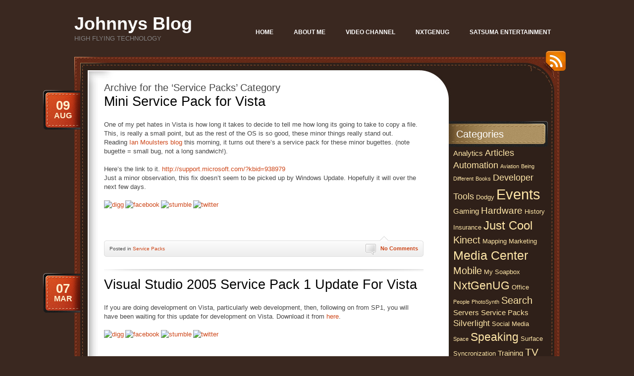

--- FILE ---
content_type: text/html; charset=UTF-8
request_url: http://johnnysblog.net/blog/category/windows/service-packs/
body_size: 9100
content:
<!DOCTYPE html PUBLIC "-//W3C//DTD XHTML 1.0 Transitional//EN" "http://www.w3.org/TR/xhtml1/DTD/xhtml1-transitional.dtd">
<html xmlns="http://www.w3.org/1999/xhtml" lang="en-US">
<head profile="http://gmpg.org/xfn/11">
	<meta http-equiv="Content-Type" content="text/html; charset=UTF-8" />
	<title>Service Packs &laquo;  Johnnys Blog</title>
	<link rel="stylesheet" href="http://johnnysblog.net/wp-content/themes/chocotheme/style.css" type="text/css" media="screen" />
	<!--[if IE 6]>
		<style type="text/css" media="screen">
			#footer p.rss { background-image: none; filter: progid:DXImageTransform.Microsoft.AlphaImageLoader(src='http://johnnysblog.net/wp-content/themes/chocotheme/images/ico-rss-2.png', sizingMethod='image'); }
			#main-bot { height: 150px; }
			.comment { height: 90px; }
		</style>
	<![endif]-->
		<link rel="pingback" href="http://johnnysblog.net/xmlrpc.php" />
	                        <style type="text/css" media="screen" >
                                .socialwrap li.icon_text a img, .socialwrap li.iconOnly a img, .followwrap li.icon_text a img, .followwrap li.iconOnly a img{border-width:0 !important;background-color:none;}#follow.right {width:32px;position:fixed; right:0; top:100px;background-color:#878787;padding:10px 0;font-family:impact,charcoal,arial, helvetica,sans-serif;-moz-border-radius-topleft: 5px;-webkit-border-top-left-radius:5px;-moz-border-radius-bottomleft:5px;-webkit-border-bottom-left-radius:5px;border:2px solid #fff;border-right-width:0}#follow.right ul {padding:0; margin:0; list-style-type:none !important;font-size:24px;color:black;}
#follow.right ul li {padding-bottom:10px;list-style-type:none !important;padding-left:4px;padding-right:4px}
#follow img{border:none;}#follow.right ul li.follow {margin:0 4px;}
#follow.right ul li.follow img {border-width:0;display:block;overflow:hidden; background:transparent url(http://www.johnnysblog.net/wp-content/plugins/share-and-follow/images/impact/follow-right.png) no-repeat -0px 0px;height:79px;width:20px;}
#follow.right ul li a {display:block;}
#follow.right ul li.follow span, #follow ul li a span {display:none}.share {margin:0 3px 3px 0;}
.phat span {display:inline;}
ul.row li {float:left;list-style-type:none;}
li.iconOnly a span.head {display:none}
#follow.left ul.size16 li.follow{margin:0px auto !important}
li.icon_text a {padding-left:0;margin-right:3px}
li.text_only a {background-image:none !important;padding-left:0;}
li.text_only a img {display:none;}
li.icon_text a span{background-image:none !important;padding-left:0 !important; }
li.iconOnly a span.head {display:none}
ul.socialwrap li {margin:0 3px 3px 0 !important;}
ul.socialwrap li a {text-decoration:none;}ul.row li {float:left;line-height:auto !important;}
ul.row li a img {padding:0}.size16 li a,.size24 li a,.size32 li a, .size48 li a, .size60 li a {display:block}ul.socialwrap {list-style-type:none !important;margin:0; padding:0;text-indent:0 !important;}
ul.socialwrap li {list-style-type:none !important;background-image:none;padding:0;list-style-image:none !important;}
ul.followwrap {list-style-type:none !important;margin:0; padding:0}
ul.followwrap li {margin-right:3px;margin-bottom:3px;list-style-type:none !important;}
#follow.right ul.followwrap li, #follow.left ul.followwrap li {margin-right:0px;margin-bottom:0px;}
.shareinpost {clear:both;padding-top:0px}.shareinpost ul.socialwrap {list-style-type:none !important;margin:0 !important; padding:0 !important}
.shareinpost ul.socialwrap li {padding-left:0 !important;background-image:none !important;margin-left:0 !important;list-style-type:none !important;text-indent:0 !important}
.socialwrap li.icon_text a img, .socialwrap li.iconOnly a img{border-width:0}ul.followrap li {list-style-type:none;list-style-image:none !important;}
div.clean {clear:left;}
div.display_none {display:none;}
                        </style>
                                                <style type="text/css" media="print" >
                                body {background: white;font-size: 12pt;color:black;}
 * {background-image:none;}
 #wrapper, #content {width: auto;margin: 0 5%;padding: 0;border: 0;float: none !important;color: black;background: transparent none;}
 a { text-decoration : underline; color : #0000ff; }
#menu, #navigation, #navi, .menu {display:none}
                        </style>
                        <link rel="image_src" href="" /> 
<link rel='dns-prefetch' href='//s.w.org' />
<link rel="alternate" type="application/rss+xml" title="Johnnys Blog &raquo; Feed" href="http://johnnysblog.net/feed/" />
<link rel="alternate" type="application/rss+xml" title="Johnnys Blog &raquo; Comments Feed" href="http://johnnysblog.net/comments/feed/" />
<link rel="alternate" type="application/rss+xml" title="Johnnys Blog &raquo; Service Packs Category Feed" href="http://johnnysblog.net/blog/category/windows/service-packs/feed/" />
		<script type="text/javascript">
			window._wpemojiSettings = {"baseUrl":"https:\/\/s.w.org\/images\/core\/emoji\/11.2.0\/72x72\/","ext":".png","svgUrl":"https:\/\/s.w.org\/images\/core\/emoji\/11.2.0\/svg\/","svgExt":".svg","source":{"concatemoji":"http:\/\/johnnysblog.net\/wp-includes\/js\/wp-emoji-release.min.js?ver=5.1.19"}};
			!function(e,a,t){var n,r,o,i=a.createElement("canvas"),p=i.getContext&&i.getContext("2d");function s(e,t){var a=String.fromCharCode;p.clearRect(0,0,i.width,i.height),p.fillText(a.apply(this,e),0,0);e=i.toDataURL();return p.clearRect(0,0,i.width,i.height),p.fillText(a.apply(this,t),0,0),e===i.toDataURL()}function c(e){var t=a.createElement("script");t.src=e,t.defer=t.type="text/javascript",a.getElementsByTagName("head")[0].appendChild(t)}for(o=Array("flag","emoji"),t.supports={everything:!0,everythingExceptFlag:!0},r=0;r<o.length;r++)t.supports[o[r]]=function(e){if(!p||!p.fillText)return!1;switch(p.textBaseline="top",p.font="600 32px Arial",e){case"flag":return s([55356,56826,55356,56819],[55356,56826,8203,55356,56819])?!1:!s([55356,57332,56128,56423,56128,56418,56128,56421,56128,56430,56128,56423,56128,56447],[55356,57332,8203,56128,56423,8203,56128,56418,8203,56128,56421,8203,56128,56430,8203,56128,56423,8203,56128,56447]);case"emoji":return!s([55358,56760,9792,65039],[55358,56760,8203,9792,65039])}return!1}(o[r]),t.supports.everything=t.supports.everything&&t.supports[o[r]],"flag"!==o[r]&&(t.supports.everythingExceptFlag=t.supports.everythingExceptFlag&&t.supports[o[r]]);t.supports.everythingExceptFlag=t.supports.everythingExceptFlag&&!t.supports.flag,t.DOMReady=!1,t.readyCallback=function(){t.DOMReady=!0},t.supports.everything||(n=function(){t.readyCallback()},a.addEventListener?(a.addEventListener("DOMContentLoaded",n,!1),e.addEventListener("load",n,!1)):(e.attachEvent("onload",n),a.attachEvent("onreadystatechange",function(){"complete"===a.readyState&&t.readyCallback()})),(n=t.source||{}).concatemoji?c(n.concatemoji):n.wpemoji&&n.twemoji&&(c(n.twemoji),c(n.wpemoji)))}(window,document,window._wpemojiSettings);
		</script>
		<style type="text/css">
img.wp-smiley,
img.emoji {
	display: inline !important;
	border: none !important;
	box-shadow: none !important;
	height: 1em !important;
	width: 1em !important;
	margin: 0 .07em !important;
	vertical-align: -0.1em !important;
	background: none !important;
	padding: 0 !important;
}
</style>
	<link rel='stylesheet' id='wp-block-library-css'  href='http://johnnysblog.net/wp-includes/css/dist/block-library/style.min.css?ver=5.1.19' type='text/css' media='all' />
<script type='text/javascript' src='http://johnnysblog.net/wp-includes/js/jquery/jquery.js?ver=1.12.4'></script>
<script type='text/javascript' src='http://johnnysblog.net/wp-includes/js/jquery/jquery-migrate.min.js?ver=1.4.1'></script>
<link rel='https://api.w.org/' href='http://johnnysblog.net/wp-json/' />
<link rel="EditURI" type="application/rsd+xml" title="RSD" href="https://johnnysblog.net/xmlrpc.php?rsd" />
<link rel="wlwmanifest" type="application/wlwmanifest+xml" href="http://johnnysblog.net/wp-includes/wlwmanifest.xml" /> 
<meta name="generator" content="WordPress 5.1.19" />
<style type="text/css">
<!-- Silverlight WordPress Plugin -->
#silverlightControlHost{height:100%;}
</style><meta name="google-site-verification" content="eRpbaVRYCBoZzzP2yPDk2WvhUrUuIov5nzrib7-KltM" />
	<script src="http://johnnysblog.net/wp-content/themes/chocotheme/js/fn.js" type="text/javascript" charset="utf-8"></script>
	<!-- Theme -->
	<link rel="stylesheet" href="http://johnnysblog.net/wp-content/themes/chocotheme/themes/default/style.css" type="text/css" media="all" />
	<!--[if IE 6]>
		<style type="text/css" media="screen">
			#rss-link { background-image: none; filter: progid:DXImageTransform.Microsoft.AlphaImageLoader(src='http://johnnysblog.net/wp-content/themes/chocotheme/themes/default/images/ico-rss.png', sizingMethod='image'); }
			.post .date .bg { background-image: none; filter: progid:DXImageTransform.Microsoft.AlphaImageLoader(src='http://johnnysblog.net/wp-content/themes/chocotheme/themes/default/images/date.png', sizingMethod='image'); }
			#nav ul li.current_page_item a,
			#nav ul li.current_page_item a span { background-image: none; filter: progid:DXImageTransform.Microsoft.AlphaImageLoader(src='http://johnnysblog.net/wp-content/themes/chocotheme/themes/default/images/nav-active.png', sizingMethod='scale'); }
		</style>
	<![endif]-->
</head>
<body class="archive category category-service-packs category-24" style="background: #3A2820;">
<!-- Page -->
<div id="page">
	<!-- Header -->
	<div id="header">
		<!-- Logo -->
		<div id="logo">
			<h1><a href="http://johnnysblog.net">Johnnys Blog</a></h1>
			<div class="description">High Flying Technology</div>
		</div>
		<!-- END Logo -->
		<!-- Main Navigation -->
		<div id="nav">
			<ul>
				<li class=""><a href="http://johnnysblog.net"><span>Home</span></a></li><li class=""><a href="http://johnnysblog.net/aboutme/"><span>About Me</span></a></li><li class=""><a href="http://www.youtube.com/johnpricetv#new_tab"><span>Video Channel</span></a></li><li class=""><a href="http://johnnysblog.net/nxtgenug/"><span>NxtGenUG</span></a></li><li class=""><a href="http://johnnysblog.net/satsumaentertainment/"><span>Satsuma Entertainment</span></a></li>			</ul>
		</div>
		<script type="text/javascript" charset="utf-8">
			
		</script>
		<!-- END Main Navigation -->
		<div class="cl">&nbsp;</div>
	</div>
	<!-- END Header -->
	<!-- Main Block -->
	<div id="main">
		<!-- RSS icon -->
		<a href="http://johnnysblog.net/feed/rss/" id="rss-link">RSS</a>
		<div id="main-top">
			<div id="main-bot">
				<div class="cl">&nbsp;</div>
				<!-- Content -->
				<div id="content">					<h2 class="pagetitle">
							Archive for the &#8216;Service Packs&#8217; Category
					</h2>
		<div class="list-page">
							<div class="post-130 post type-post status-publish format-standard hentry category-service-packs">
					<h3><a href="http://johnnysblog.net/blog/2007/08/mini-service-pack-for-vista/" rel="bookmark" title="Permanent Link to Mini Service Pack for Vista">Mini Service Pack for Vista</a></h3>
					<div class="date">
						<div class="bg">
							<span class="day">09</span>
							<span>Aug</span>
						</div>
					</div>
	
					<div class="entry">
						<div>One of my pet hates in Vista is how long it takes to decide to tell me how long its going to take to copy a file. This, is really a small point, but as the rest of the OS is so good, these minor things really stand out.</div>
<div>
<p>Reading <a onclick="javascript:pageTracker._trackPageview('/outgoing/johnprice.biz/blog/ct.ashx?id=870b3fd8-4e71-437f-bd0b-aa0bac6699b2&amp;url=http%3a%2f%2fblogs.msdn.com%2fianm%2farchive%2f2007%2f08%2f09%2fsolving-some-windows-vista-problems.aspx');"  href="http://johnprice.biz/blog/ct.ashx?id=870b3fd8-4e71-437f-bd0b-aa0bac6699b2&amp;url=http%3a%2f%2fblogs.msdn.com%2fianm%2farchive%2f2007%2f08%2f09%2fsolving-some-windows-vista-problems.aspx">Ian Moulsters blog </a>this morning, it turns out there&#8217;s a service pack for these minor bugettes. (note bugette = small bug, not a long sandwich!).</p>
<p>Here&#8217;s the link to it. <a onclick="javascript:pageTracker._trackPageview('/outgoing/johnprice.biz/blog/ct.ashx?id=870b3fd8-4e71-437f-bd0b-aa0bac6699b2&amp;url=http%3a%2f%2fsupport.microsoft.com%2f%3fkbid%3d938979');"  href="http://johnprice.biz/blog/ct.ashx?id=870b3fd8-4e71-437f-bd0b-aa0bac6699b2&amp;url=http%3a%2f%2fsupport.microsoft.com%2f%3fkbid%3d938979">http://support.microsoft.com/?kbid=938979</a><br />
Just a minor observation, this fix doesn&#8217;t seem to be picked up by Windows Update. Hopefully it will over the next few days.</p>
</div>
<div class='shareinpost'><ul class="socialwrap row"><li class="iconOnly"><a onclick="javascript:pageTracker._trackPageview('/outgoing/digg.com/submit?url=http%3A%2F%2Fjohnnysblog.net%2Fblog%2F2007%2F08%2Fmini-service-pack-for-vista%2F&amp;title=Mini+Service+Pack+for+Vista&amp;bodytext=One+of+my+pet+hates+in+Vista+is+how+long+it+takes+to+decide+to+tell+me+how+long+its+going+to+take+to+copy+a+file.+This%2C+is+really+a+small+point%2C+but+as+the+rest+of+the+OS+is+so+good%2C+these+minor+things+really+stand+out.%0A%0A%0AReading+Ian+Moulsters+blog+this+morning%2C+it+turns+out+there%27s+a+service+pack+for+these+minor+buget');" rel="nofollow" target="_blank"  href="http://digg.com/submit?url=http%3A%2F%2Fjohnnysblog.net%2Fblog%2F2007%2F08%2Fmini-service-pack-for-vista%2F&amp;title=Mini+Service+Pack+for+Vista&amp;bodytext=One+of+my+pet+hates+in+Vista+is+how+long+it+takes+to+decide+to+tell+me+how+long+its+going+to+take+to+copy+a+file.+This%2C+is+really+a+small+point%2C+but+as+the+rest+of+the+OS+is+so+good%2C+these+minor+things+really+stand+out.%0A%0A%0AReading+Ian+Moulsters+blog+this+morning%2C+it+turns+out+there%27s+a+service+pack+for+these+minor+buget" title="Digg this post : Mini Service Pack for Vista" ><img src="https://johnnysblog.net/wp-content/plugins/share-and-follow/images/blank.gif" height="32" style="background: transparent url(https://johnnysblog.net/wp-content/plugins/share-and-follow/default/32/sprite-32.png) no-repeat;padding:0;margin:0;height:32px;width:32px;background-position:-264px 0px" class="image-32" width="32" alt="digg"/> <span class="head">Digg this post</span></a></li><li class="iconOnly"><a onclick="javascript:pageTracker._trackPageview('/outgoing/www.facebook.com/sharer.php?u=http%3A%2F%2Fjohnnysblog.net%2Fblog%2F2007%2F08%2Fmini-service-pack-for-vista%2F&amp;t=Mini+Service+Pack+for+Vista');" rel="nofollow" target="_blank"  href="http://www.facebook.com/sharer.php?u=http%3A%2F%2Fjohnnysblog.net%2Fblog%2F2007%2F08%2Fmini-service-pack-for-vista%2F&amp;t=Mini+Service+Pack+for+Vista" title="Recommend this post : Mini Service Pack for Vista on Facebook" ><img src="https://johnnysblog.net/wp-content/plugins/share-and-follow/images/blank.gif" height="32" style="background: transparent url(https://johnnysblog.net/wp-content/plugins/share-and-follow/default/32/sprite-32.png) no-repeat;padding:0;margin:0;height:32px;width:32px;background-position:-363px 0px" class="image-32" width="32" alt="facebook"/> <span class="head">Recommend on Facebook</span></a></li><li class="iconOnly"><a onclick="javascript:pageTracker._trackPageview('/outgoing/www.stumbleupon.com/submit?url=http%3A%2F%2Fjohnnysblog.net%2Fblog%2F2007%2F08%2Fmini-service-pack-for-vista%2F&amp;title=Mini+Service+Pack+for+Vista');" rel="nofollow" target="_blank"  href="http://www.stumbleupon.com/submit?url=http%3A%2F%2Fjohnnysblog.net%2Fblog%2F2007%2F08%2Fmini-service-pack-for-vista%2F&amp;title=Mini+Service+Pack+for+Vista" title="Share this post : Mini Service Pack for Vista with Stumblers" ><img src="https://johnnysblog.net/wp-content/plugins/share-and-follow/images/blank.gif" height="32" style="background: transparent url(https://johnnysblog.net/wp-content/plugins/share-and-follow/default/32/sprite-32.png) no-repeat;padding:0;margin:0;height:32px;width:32px;background-position:-1617px 0px" class="image-32" width="32" alt="stumble"/> <span class="head">Share with Stumblers</span></a></li><li class="iconOnly"><a onclick="javascript:pageTracker._trackPageview('/outgoing/twitter.com/home/?status=Mini+Service+Pack+for+Vista+-+http%3A%2F%2Fjohnnysblog.net%2Fblog%2F2007%2F08%2Fmini-service-pack-for-vista%2F');" rel="nofollow" target="_blank"  href="http://twitter.com/home/?status=Mini+Service+Pack+for+Vista+-+http%3A%2F%2Fjohnnysblog.net%2Fblog%2F2007%2F08%2Fmini-service-pack-for-vista%2F" title="Tweet this post : Mini Service Pack for Vista on Twitter" ><img src="https://johnnysblog.net/wp-content/plugins/share-and-follow/images/blank.gif" height="32" style="background: transparent url(https://johnnysblog.net/wp-content/plugins/share-and-follow/default/32/sprite-32.png) no-repeat;padding:0;margin:0;height:32px;width:32px;background-position:-1749px 0px" class="image-32"  width="32"  alt="twitter"/> <span class="head">Tweet about it</span></a></li></ul><div class="clean"></div> </div><div style="padding: 10px 0 "  class="interactive_bottom"><iframe src="http://www.facebook.com/plugins/like.php?href=http%3A%2F%2Fjohnnysblog.net%2Fblog%2F2007%2F08%2Fmini-service-pack-for-vista%2F&amp;layout=standard&amp;show_faces=false&amp;width=65&amp;action=like&amp;font=arial&amp;colorscheme=light&amp;height=31" scrolling="no" frameborder="0" style="border:none; overflow:hidden; width:65px; height:31px;" allowTransparency="true"></iframe></div>						<div class="cl">&nbsp;</div>
					</div>
	
					<div class="meta">
						<div class="bg">
							<span class="comments-num"><a href="http://johnnysblog.net/blog/2007/08/mini-service-pack-for-vista/#respond">No Comments</a></span>
							<p>Posted <!-- by John --> in <a href="http://johnnysblog.net/blog/category/windows/service-packs/" rel="category tag">Service Packs</a></p>
						</div>
						<div class="bot">&nbsp;</div>
					</div>
				</div>
				
							<div class="post-286 post type-post status-publish format-standard hentry category-developer-tools category-service-packs">
					<h3><a href="http://johnnysblog.net/blog/2007/03/visual-studio-2005-service-pack-1-update-for-vista/" rel="bookmark" title="Permanent Link to Visual Studio 2005 Service Pack 1 Update For Vista">Visual Studio 2005 Service Pack 1 Update For Vista</a></h3>
					<div class="date">
						<div class="bg">
							<span class="day">07</span>
							<span>Mar</span>
						</div>
					</div>
	
					<div class="entry">
						<p>If you are doing development on Vista, particularly web development, then, following on from SP1, you will have been waiting for this update for development on Vista. Download it from <a onclick="javascript:pageTracker._trackPageview('/outgoing/www.microsoft.com/downloads/details.aspx?FamilyId=90E2942D-3AD1-4873-A2EE-4ACC0AACE5B6&amp;displaylang=en');"  href="http://www.microsoft.com/downloads/details.aspx?FamilyId=90E2942D-3AD1-4873-A2EE-4ACC0AACE5B6&amp;displaylang=en">here</a>.</p>
<div class='shareinpost'><ul class="socialwrap row"><li class="iconOnly"><a onclick="javascript:pageTracker._trackPageview('/outgoing/digg.com/submit?url=http%3A%2F%2Fjohnnysblog.net%2Fblog%2F2007%2F03%2Fvisual-studio-2005-service-pack-1-update-for-vista%2F&amp;title=Visual+Studio+2005+Service+Pack+1+Update+For+Vista&amp;bodytext=If+you+are+doing+development+on+Vista%2C+particularly+web+development%2C+then%2C+following+on+from+SP1%2C+you+will+have+been+waiting+for+this+update+for+development+on+Vista.+Download+it+from+here.');" rel="nofollow" target="_blank"  href="http://digg.com/submit?url=http%3A%2F%2Fjohnnysblog.net%2Fblog%2F2007%2F03%2Fvisual-studio-2005-service-pack-1-update-for-vista%2F&amp;title=Visual+Studio+2005+Service+Pack+1+Update+For+Vista&amp;bodytext=If+you+are+doing+development+on+Vista%2C+particularly+web+development%2C+then%2C+following+on+from+SP1%2C+you+will+have+been+waiting+for+this+update+for+development+on+Vista.+Download+it+from+here." title="Digg this post : Visual Studio 2005 Service Pack 1 Update For Vista" ><img src="https://johnnysblog.net/wp-content/plugins/share-and-follow/images/blank.gif" height="32" style="background: transparent url(https://johnnysblog.net/wp-content/plugins/share-and-follow/default/32/sprite-32.png) no-repeat;padding:0;margin:0;height:32px;width:32px;background-position:-264px 0px" class="image-32" width="32" alt="digg"/> <span class="head">Digg this post</span></a></li><li class="iconOnly"><a onclick="javascript:pageTracker._trackPageview('/outgoing/www.facebook.com/sharer.php?u=http%3A%2F%2Fjohnnysblog.net%2Fblog%2F2007%2F03%2Fvisual-studio-2005-service-pack-1-update-for-vista%2F&amp;t=Visual+Studio+2005+Service+Pack+1+Update+For+Vista');" rel="nofollow" target="_blank"  href="http://www.facebook.com/sharer.php?u=http%3A%2F%2Fjohnnysblog.net%2Fblog%2F2007%2F03%2Fvisual-studio-2005-service-pack-1-update-for-vista%2F&amp;t=Visual+Studio+2005+Service+Pack+1+Update+For+Vista" title="Recommend this post : Visual Studio 2005 Service Pack 1 Update For Vista on Facebook" ><img src="https://johnnysblog.net/wp-content/plugins/share-and-follow/images/blank.gif" height="32" style="background: transparent url(https://johnnysblog.net/wp-content/plugins/share-and-follow/default/32/sprite-32.png) no-repeat;padding:0;margin:0;height:32px;width:32px;background-position:-363px 0px" class="image-32" width="32" alt="facebook"/> <span class="head">Recommend on Facebook</span></a></li><li class="iconOnly"><a onclick="javascript:pageTracker._trackPageview('/outgoing/www.stumbleupon.com/submit?url=http%3A%2F%2Fjohnnysblog.net%2Fblog%2F2007%2F03%2Fvisual-studio-2005-service-pack-1-update-for-vista%2F&amp;title=Visual+Studio+2005+Service+Pack+1+Update+For+Vista');" rel="nofollow" target="_blank"  href="http://www.stumbleupon.com/submit?url=http%3A%2F%2Fjohnnysblog.net%2Fblog%2F2007%2F03%2Fvisual-studio-2005-service-pack-1-update-for-vista%2F&amp;title=Visual+Studio+2005+Service+Pack+1+Update+For+Vista" title="Share this post : Visual Studio 2005 Service Pack 1 Update For Vista with Stumblers" ><img src="https://johnnysblog.net/wp-content/plugins/share-and-follow/images/blank.gif" height="32" style="background: transparent url(https://johnnysblog.net/wp-content/plugins/share-and-follow/default/32/sprite-32.png) no-repeat;padding:0;margin:0;height:32px;width:32px;background-position:-1617px 0px" class="image-32" width="32" alt="stumble"/> <span class="head">Share with Stumblers</span></a></li><li class="iconOnly"><a onclick="javascript:pageTracker._trackPageview('/outgoing/twitter.com/home/?status=Visual+Studio+2005+Service+Pack+1+Update+For+Vista+-+http%3A%2F%2Fjohnnysblog.net%2Fblog%2F2007%2F03%2Fvisual-studio-2005-service-pack-1-update-for-vista%2F');" rel="nofollow" target="_blank"  href="http://twitter.com/home/?status=Visual+Studio+2005+Service+Pack+1+Update+For+Vista+-+http%3A%2F%2Fjohnnysblog.net%2Fblog%2F2007%2F03%2Fvisual-studio-2005-service-pack-1-update-for-vista%2F" title="Tweet this post : Visual Studio 2005 Service Pack 1 Update For Vista on Twitter" ><img src="https://johnnysblog.net/wp-content/plugins/share-and-follow/images/blank.gif" height="32" style="background: transparent url(https://johnnysblog.net/wp-content/plugins/share-and-follow/default/32/sprite-32.png) no-repeat;padding:0;margin:0;height:32px;width:32px;background-position:-1749px 0px" class="image-32"  width="32"  alt="twitter"/> <span class="head">Tweet about it</span></a></li></ul><div class="clean"></div> </div><div style="padding: 10px 0 "  class="interactive_bottom"><iframe src="http://www.facebook.com/plugins/like.php?href=http%3A%2F%2Fjohnnysblog.net%2Fblog%2F2007%2F03%2Fvisual-studio-2005-service-pack-1-update-for-vista%2F&amp;layout=standard&amp;show_faces=false&amp;width=65&amp;action=like&amp;font=arial&amp;colorscheme=light&amp;height=31" scrolling="no" frameborder="0" style="border:none; overflow:hidden; width:65px; height:31px;" allowTransparency="true"></iframe></div>						<div class="cl">&nbsp;</div>
					</div>
	
					<div class="meta">
						<div class="bg">
							<span class="comments-num"><a href="http://johnnysblog.net/blog/2007/03/visual-studio-2005-service-pack-1-update-for-vista/#respond">No Comments</a></span>
							<p>Posted <!-- by John --> in <a href="http://johnnysblog.net/blog/category/developer-tools/" rel="category tag">Developer Tools</a>, <a href="http://johnnysblog.net/blog/category/windows/service-packs/" rel="category tag">Service Packs</a></p>
						</div>
						<div class="bot">&nbsp;</div>
					</div>
				</div>
				
							<div class="post-299 post type-post status-publish format-standard hentry category-servers category-service-packs">
					<h3><a href="http://johnnysblog.net/blog/2007/02/service-pack-2-available-for-sql-server-and-server-express/" rel="bookmark" title="Permanent Link to Service Pack 2 available for SQL Server and Server Express">Service Pack 2 available for SQL Server and Server Express</a></h3>
					<div class="date">
						<div class="bg">
							<span class="day">24</span>
							<span>Feb</span>
						</div>
					</div>
	
					<div class="entry">
						<p>Microsoft have released SP2 for SQL server and express additions. This is the version that <a onclick="javascript:pageTracker._trackPageview('/outgoing/support.microsoft.com/?kbid=921896');"  href="http://support.microsoft.com/?kbid=921896">fixes</a> some compatability issues running on Vista, as well as includes a whole host of new goodies.</p>
<p>As well as the traditional host of fixes, the new service park offers compression for some data warehousing applications, and other performance boosts. Theres a number of improvements in management for DB administrators and a new database wizard for better reporting.</p>
<p>Installing SP2 is straight forward, after agreeing to the UAC prompt and the licence agreement, you are presented with a list of which components you already have installed. Click Next a few times and it happens without any fuss.</p>
<p>You can download SP2 for SQL Server from <a onclick="javascript:pageTracker._trackPageview('/outgoing/www.microsoft.com/downloads/details.aspx?familyid=D07219B2-1E23-49C8-8F0C-63FA18F26D3A&amp;mg_id=10109&amp;displaylang=en');"  href="http://www.microsoft.com/downloads/details.aspx?familyid=D07219B2-1E23-49C8-8F0C-63FA18F26D3A&amp;mg_id=10109&amp;displaylang=en">here</a>, or for SQL Express from <a onclick="javascript:pageTracker._trackPageview('/outgoing/msdn.microsoft.com/vstudio/express/sql/download/');"  href="http://msdn.microsoft.com/vstudio/express/sql/download/">here</a>.</p>
<div class='shareinpost'><ul class="socialwrap row"><li class="iconOnly"><a onclick="javascript:pageTracker._trackPageview('/outgoing/digg.com/submit?url=http%3A%2F%2Fjohnnysblog.net%2Fblog%2F2007%2F02%2Fservice-pack-2-available-for-sql-server-and-server-express%2F&amp;title=Service+Pack+2+available+for+SQL+Server+and+Server+Express&amp;bodytext=Microsoft+have+released+SP2+for+SQL+server+and+express+additions.+This+is+the+version+that+fixes+some+compatability+issues+running+on+Vista%2C+as+well+as+includes+a+whole+host+of+new+goodies.%0A%0AAs+well+as+the+traditional+host+of+fixes%2C+the+new+service+park+offers+compression+for+some+data+warehousing+applications%2C+and+oth');" rel="nofollow" target="_blank"  href="http://digg.com/submit?url=http%3A%2F%2Fjohnnysblog.net%2Fblog%2F2007%2F02%2Fservice-pack-2-available-for-sql-server-and-server-express%2F&amp;title=Service+Pack+2+available+for+SQL+Server+and+Server+Express&amp;bodytext=Microsoft+have+released+SP2+for+SQL+server+and+express+additions.+This+is+the+version+that+fixes+some+compatability+issues+running+on+Vista%2C+as+well+as+includes+a+whole+host+of+new+goodies.%0A%0AAs+well+as+the+traditional+host+of+fixes%2C+the+new+service+park+offers+compression+for+some+data+warehousing+applications%2C+and+oth" title="Digg this post : Service Pack 2 available for SQL Server and Server Express" ><img src="https://johnnysblog.net/wp-content/plugins/share-and-follow/images/blank.gif" height="32" style="background: transparent url(https://johnnysblog.net/wp-content/plugins/share-and-follow/default/32/sprite-32.png) no-repeat;padding:0;margin:0;height:32px;width:32px;background-position:-264px 0px" class="image-32" width="32" alt="digg"/> <span class="head">Digg this post</span></a></li><li class="iconOnly"><a onclick="javascript:pageTracker._trackPageview('/outgoing/www.facebook.com/sharer.php?u=http%3A%2F%2Fjohnnysblog.net%2Fblog%2F2007%2F02%2Fservice-pack-2-available-for-sql-server-and-server-express%2F&amp;t=Service+Pack+2+available+for+SQL+Server+and+Server+Express');" rel="nofollow" target="_blank"  href="http://www.facebook.com/sharer.php?u=http%3A%2F%2Fjohnnysblog.net%2Fblog%2F2007%2F02%2Fservice-pack-2-available-for-sql-server-and-server-express%2F&amp;t=Service+Pack+2+available+for+SQL+Server+and+Server+Express" title="Recommend this post : Service Pack 2 available for SQL Server and Server Express on Facebook" ><img src="https://johnnysblog.net/wp-content/plugins/share-and-follow/images/blank.gif" height="32" style="background: transparent url(https://johnnysblog.net/wp-content/plugins/share-and-follow/default/32/sprite-32.png) no-repeat;padding:0;margin:0;height:32px;width:32px;background-position:-363px 0px" class="image-32" width="32" alt="facebook"/> <span class="head">Recommend on Facebook</span></a></li><li class="iconOnly"><a onclick="javascript:pageTracker._trackPageview('/outgoing/www.stumbleupon.com/submit?url=http%3A%2F%2Fjohnnysblog.net%2Fblog%2F2007%2F02%2Fservice-pack-2-available-for-sql-server-and-server-express%2F&amp;title=Service+Pack+2+available+for+SQL+Server+and+Server+Express');" rel="nofollow" target="_blank"  href="http://www.stumbleupon.com/submit?url=http%3A%2F%2Fjohnnysblog.net%2Fblog%2F2007%2F02%2Fservice-pack-2-available-for-sql-server-and-server-express%2F&amp;title=Service+Pack+2+available+for+SQL+Server+and+Server+Express" title="Share this post : Service Pack 2 available for SQL Server and Server Express with Stumblers" ><img src="https://johnnysblog.net/wp-content/plugins/share-and-follow/images/blank.gif" height="32" style="background: transparent url(https://johnnysblog.net/wp-content/plugins/share-and-follow/default/32/sprite-32.png) no-repeat;padding:0;margin:0;height:32px;width:32px;background-position:-1617px 0px" class="image-32" width="32" alt="stumble"/> <span class="head">Share with Stumblers</span></a></li><li class="iconOnly"><a onclick="javascript:pageTracker._trackPageview('/outgoing/twitter.com/home/?status=Service+Pack+2+available+for+SQL+Server+and+Server+Express+-+http%3A%2F%2Fjohnnysblog.net%2Fblog%2F2007%2F02%2Fservice-pack-2-available-for-sql-server-and-server-express%2F');" rel="nofollow" target="_blank"  href="http://twitter.com/home/?status=Service+Pack+2+available+for+SQL+Server+and+Server+Express+-+http%3A%2F%2Fjohnnysblog.net%2Fblog%2F2007%2F02%2Fservice-pack-2-available-for-sql-server-and-server-express%2F" title="Tweet this post : Service Pack 2 available for SQL Server and Server Express on Twitter" ><img src="https://johnnysblog.net/wp-content/plugins/share-and-follow/images/blank.gif" height="32" style="background: transparent url(https://johnnysblog.net/wp-content/plugins/share-and-follow/default/32/sprite-32.png) no-repeat;padding:0;margin:0;height:32px;width:32px;background-position:-1749px 0px" class="image-32"  width="32"  alt="twitter"/> <span class="head">Tweet about it</span></a></li></ul><div class="clean"></div> </div><div style="padding: 10px 0 "  class="interactive_bottom"><iframe src="http://www.facebook.com/plugins/like.php?href=http%3A%2F%2Fjohnnysblog.net%2Fblog%2F2007%2F02%2Fservice-pack-2-available-for-sql-server-and-server-express%2F&amp;layout=standard&amp;show_faces=false&amp;width=65&amp;action=like&amp;font=arial&amp;colorscheme=light&amp;height=31" scrolling="no" frameborder="0" style="border:none; overflow:hidden; width:65px; height:31px;" allowTransparency="true"></iframe></div>						<div class="cl">&nbsp;</div>
					</div>
	
					<div class="meta">
						<div class="bg">
							<span class="comments-num"><a href="http://johnnysblog.net/blog/2007/02/service-pack-2-available-for-sql-server-and-server-express/#respond">No Comments</a></span>
							<p>Posted <!-- by John --> in <a href="http://johnnysblog.net/blog/category/servers/" rel="category tag">Servers</a>, <a href="http://johnnysblog.net/blog/category/windows/service-packs/" rel="category tag">Service Packs</a></p>
						</div>
						<div class="bot">&nbsp;</div>
					</div>
				</div>
				
				
			<div class="navigation">
				<div class="alignleft"></div>
				<div class="alignright"></div>
			</div>
		</div>
		
		</div>
<!-- END Content -->
<!-- Sidebar -->
<div id="sidebar">
	<ul>
		<li id="tag_cloud-3" class="widget widget_tag_cloud"><h2 class="widgettitle">Categories</h2><div class="tagcloud"><a href="http://johnnysblog.net/blog/category/analytics/" class="tag-cloud-link tag-link-10 tag-link-position-1" style="font-size: 11.387096774194pt;" aria-label="Analytics (3 items)">Analytics</a>
<a href="http://johnnysblog.net/blog/category/articles/" class="tag-cloud-link tag-link-20 tag-link-position-2" style="font-size: 13.41935483871pt;" aria-label="Articles (5 items)">Articles</a>
<a href="http://johnnysblog.net/blog/category/automation/" class="tag-cloud-link tag-link-41 tag-link-position-3" style="font-size: 13.41935483871pt;" aria-label="Automation (5 items)">Automation</a>
<a href="http://johnnysblog.net/blog/category/aviation/" class="tag-cloud-link tag-link-31 tag-link-position-4" style="font-size: 8pt;" aria-label="Aviation (1 item)">Aviation</a>
<a href="http://johnnysblog.net/blog/category/being-different/" class="tag-cloud-link tag-link-55 tag-link-position-5" style="font-size: 8pt;" aria-label="Being Different (1 item)">Being Different</a>
<a href="http://johnnysblog.net/blog/category/books/" class="tag-cloud-link tag-link-42 tag-link-position-6" style="font-size: 8pt;" aria-label="Books (1 item)">Books</a>
<a href="http://johnnysblog.net/blog/category/developer-tools/" class="tag-cloud-link tag-link-12 tag-link-position-7" style="font-size: 13.41935483871pt;" aria-label="Developer Tools (5 items)">Developer Tools</a>
<a href="http://johnnysblog.net/blog/category/dodgy/" class="tag-cloud-link tag-link-5 tag-link-position-8" style="font-size: 10.032258064516pt;" aria-label="Dodgy (2 items)">Dodgy</a>
<a href="http://johnnysblog.net/blog/category/events/" class="tag-cloud-link tag-link-17 tag-link-position-9" style="font-size: 22pt;" aria-label="Events (34 items)">Events</a>
<a href="http://johnnysblog.net/blog/category/gaming/" class="tag-cloud-link tag-link-18 tag-link-position-10" style="font-size: 11.387096774194pt;" aria-label="Gaming (3 items)">Gaming</a>
<a href="http://johnnysblog.net/blog/category/hardware/" class="tag-cloud-link tag-link-27 tag-link-position-11" style="font-size: 14.209677419355pt;" aria-label="Hardware (6 items)">Hardware</a>
<a href="http://johnnysblog.net/blog/category/history/" class="tag-cloud-link tag-link-45 tag-link-position-12" style="font-size: 10.032258064516pt;" aria-label="History (2 items)">History</a>
<a href="http://johnnysblog.net/blog/category/insurance/" class="tag-cloud-link tag-link-51 tag-link-position-13" style="font-size: 10.032258064516pt;" aria-label="Insurance (2 items)">Insurance</a>
<a href="http://johnnysblog.net/blog/category/just-cool/" class="tag-cloud-link tag-link-26 tag-link-position-14" style="font-size: 17.935483870968pt;" aria-label="Just Cool (14 items)">Just Cool</a>
<a href="http://johnnysblog.net/blog/category/kinect/" class="tag-cloud-link tag-link-43 tag-link-position-15" style="font-size: 14.774193548387pt;" aria-label="Kinect (7 items)">Kinect</a>
<a href="http://johnnysblog.net/blog/category/mapping/" class="tag-cloud-link tag-link-16 tag-link-position-16" style="font-size: 10.032258064516pt;" aria-label="Mapping (2 items)">Mapping</a>
<a href="http://johnnysblog.net/blog/category/marketing/" class="tag-cloud-link tag-link-46 tag-link-position-17" style="font-size: 10.032258064516pt;" aria-label="Marketing (2 items)">Marketing</a>
<a href="http://johnnysblog.net/blog/category/media-center/" class="tag-cloud-link tag-link-6 tag-link-position-18" style="font-size: 18.838709677419pt;" aria-label="Media Center (17 items)">Media Center</a>
<a href="http://johnnysblog.net/blog/category/mobile/" class="tag-cloud-link tag-link-4 tag-link-position-19" style="font-size: 14.774193548387pt;" aria-label="Mobile (7 items)">Mobile</a>
<a href="http://johnnysblog.net/blog/category/my-soapbox/" class="tag-cloud-link tag-link-52 tag-link-position-20" style="font-size: 10.032258064516pt;" aria-label="My Soapbox (2 items)">My Soapbox</a>
<a href="http://johnnysblog.net/blog/category/nxtgenug/" class="tag-cloud-link tag-link-22 tag-link-position-21" style="font-size: 17.145161290323pt;" aria-label="NxtGenUG (12 items)">NxtGenUG</a>
<a href="http://johnnysblog.net/blog/category/office/" class="tag-cloud-link tag-link-30 tag-link-position-22" style="font-size: 10.032258064516pt;" aria-label="Office (2 items)">Office</a>
<a href="http://johnnysblog.net/blog/category/people/" class="tag-cloud-link tag-link-48 tag-link-position-23" style="font-size: 8pt;" aria-label="People (1 item)">People</a>
<a href="http://johnnysblog.net/blog/category/photosynth/" class="tag-cloud-link tag-link-21 tag-link-position-24" style="font-size: 8pt;" aria-label="PhotoSynth (1 item)">PhotoSynth</a>
<a href="http://johnnysblog.net/blog/category/search/" class="tag-cloud-link tag-link-9 tag-link-position-25" style="font-size: 15.338709677419pt;" aria-label="Search (8 items)">Search</a>
<a href="http://johnnysblog.net/blog/category/servers/" class="tag-cloud-link tag-link-29 tag-link-position-26" style="font-size: 11.387096774194pt;" aria-label="Servers (3 items)">Servers</a>
<a href="http://johnnysblog.net/blog/category/windows/service-packs/" class="tag-cloud-link tag-link-24 tag-link-position-27" style="font-size: 11.387096774194pt;" aria-label="Service Packs (3 items)">Service Packs</a>
<a href="http://johnnysblog.net/blog/category/silverlight/" class="tag-cloud-link tag-link-14 tag-link-position-28" style="font-size: 12.516129032258pt;" aria-label="Silverlight (4 items)">Silverlight</a>
<a href="http://johnnysblog.net/blog/category/social-media/" class="tag-cloud-link tag-link-39 tag-link-position-29" style="font-size: 10.032258064516pt;" aria-label="Social Media (2 items)">Social Media</a>
<a href="http://johnnysblog.net/blog/category/space/" class="tag-cloud-link tag-link-44 tag-link-position-30" style="font-size: 8pt;" aria-label="Space (1 item)">Space</a>
<a href="http://johnnysblog.net/blog/category/speaking/" class="tag-cloud-link tag-link-47 tag-link-position-31" style="font-size: 17.596774193548pt;" aria-label="Speaking (13 items)">Speaking</a>
<a href="http://johnnysblog.net/blog/category/surface/" class="tag-cloud-link tag-link-25 tag-link-position-32" style="font-size: 10.032258064516pt;" aria-label="Surface (2 items)">Surface</a>
<a href="http://johnnysblog.net/blog/category/syncronization/" class="tag-cloud-link tag-link-32 tag-link-position-33" style="font-size: 10.032258064516pt;" aria-label="Syncronization (2 items)">Syncronization</a>
<a href="http://johnnysblog.net/blog/category/training/" class="tag-cloud-link tag-link-15 tag-link-position-34" style="font-size: 11.387096774194pt;" aria-label="Training (3 items)">Training</a>
<a href="http://johnnysblog.net/blog/category/tv/" class="tag-cloud-link tag-link-7 tag-link-position-35" style="font-size: 15.903225806452pt;" aria-label="TV (9 items)">TV</a>
<a href="http://johnnysblog.net/blog/category/uncategorized/" class="tag-cloud-link tag-link-1 tag-link-position-36" style="font-size: 10.032258064516pt;" aria-label="Uncategorized (2 items)">Uncategorized</a>
<a href="http://johnnysblog.net/blog/category/video/" class="tag-cloud-link tag-link-8 tag-link-position-37" style="font-size: 15.338709677419pt;" aria-label="Video (8 items)">Video</a>
<a href="http://johnnysblog.net/blog/category/viral/" class="tag-cloud-link tag-link-19 tag-link-position-38" style="font-size: 13.41935483871pt;" aria-label="Viral (5 items)">Viral</a>
<a href="http://johnnysblog.net/blog/category/windows/" class="tag-cloud-link tag-link-23 tag-link-position-39" style="font-size: 10.032258064516pt;" aria-label="Windows (2 items)">Windows</a>
<a href="http://johnnysblog.net/blog/category/windows/windows-8/" class="tag-cloud-link tag-link-50 tag-link-position-40" style="font-size: 8pt;" aria-label="Windows 8 (1 item)">Windows 8</a>
<a href="http://johnnysblog.net/blog/category/windows-embedded/" class="tag-cloud-link tag-link-13 tag-link-position-41" style="font-size: 8pt;" aria-label="Windows Embedded (1 item)">Windows Embedded</a>
<a href="http://johnnysblog.net/blog/category/mobile/windows-phone/" class="tag-cloud-link tag-link-11 tag-link-position-42" style="font-size: 14.209677419355pt;" aria-label="Windows Phone (6 items)">Windows Phone</a></div>
</li><li id="follow-widget-3" class="widget follow_links"><h2 class="widgettitle">Follow Me</h2><ul class="followwrap size24 down"><li class="icon_text"><a rel="nofollow me" target="_blank"  style="background: transparent url(https://johnnysblog.net/wp-content/plugins/share-and-follow/default/24/facebook.png) no-repeat top left;padding-left:28px;line-height:28px;" class="facebook" href="http://www.facebook.com/johnnyjp" title="Become a fan"><span class="head">Become a fan</span></a></li><li class="icon_text"><a rel="nofollow me" target="_blank"  style="background: transparent url(https://johnnysblog.net/wp-content/plugins/share-and-follow/default/24/linkedin.png) no-repeat top left;padding-left:28px;line-height:28px;" class="linkedin" href="http://uk.linkedin.com/in/johnnyjp" title="Connect with me"><span class="head">Connect with me</span></a></li><li class="icon_text"><a rel="nofollow me" target="_blank"  style="background: transparent url(https://johnnysblog.net/wp-content/plugins/share-and-follow/default/24/twitter.png) no-repeat top left;padding-left:28px;line-height:28px;" class="twitter" href="http://www.twitter.com/johnnyjp" title="Follow me on Twitter"><span class="head">Follow me on Twitter</span></a></li></ul></li><li id="xbox-gamertag" class="widget widget_xboxgamertag"><h2 class="widgettitle"></h2><br><iframe src="http://gamercard.xbox.com/Johnnyp2269.card" scrolling="no" frameBorder="0" height="140" width="204">Johnnyp2269</iframe></li><li id="text-15" class="widget widget_text">			<div class="textwidget"><br/><a href="http://stackoverflow.com/users/257622/johnnyjp"><img src="http://stackoverflow.com/users/flair/257622.png?theme=clean" width="190" height="58" alt="Stack Overflow profile for JohnnyJP at Stack Overflow, Q&amp;A for professional and enthusiast programmers" title="Stack Overflow profile for JohnnyJP at Stack Overflow, Q&amp;A for professional and enthusiast programmers">
</a>
</div>
		</li><li id="text-16" class="widget widget_text">			<div class="textwidget"><a href="http://www.businessgrowthadvisor.co.uk/national-home">
<img src="http://johnnysblog.net/wp-content/uploads/2011/10/BGA-logo-small.png" width="190px" /></a></div>
		</li><li id="text-14" class="widget widget_text">			<div class="textwidget"><img src="http://johnnysblog.net/wp-content/uploads/2010/08/MCTS_513_514_512.png" width="190" /><br /><img src="http://johnnysblog.net/wp-content/uploads/2010/08/MCPD_506.png" width="190" />
<br /><img src="http://johnnysblog.net/wp-content/uploads/2012/10/MCSD2010.png" width="190" />

</div>
		</li><li id="text-17" class="widget widget_text">			<div class="textwidget"><img src="http://johnnysblog.net/wp-content/uploads/2013/02/Logo-chartered-insurance-institute.png" width="190" alt="Member of the Chartered Insurance Institute" /></div>
		</li><li id="twitter-4" class="widget widget_twitter"><div><h2 class="widgettitle"><span class='twitterwidget twitterwidget-title'>On Twitter</span></h2><ul><li class="wpTwitterWidgetEmpty">No Tweets Available</li></ul><div class="follow-button"><a href="http://twitter.com/johnnyjp" class="twitter-follow-button" title="Follow @johnnyjp" data-lang="en">@johnnyjp</a></div></div></li>	</ul>
</div>
<!-- END Sidebar -->
<div class="cl">&nbsp;</div>					</div>
				</div>
			</div>
			<!-- END Main Block -->
			<!-- Footer -->
			<div id="footer">
				<p>ChocoTheme by <a href="http://cssmayo.com">.css{mayo}</a> | powered by WordPress</p>
				<p class="rss"><a href="http://johnnysblog.net/feed/rss/">Entries (RSS)</a> and <a href="http://johnnysblog.net/comments/feed/">Comments (RSS)</a></p>
			</div>
			<!-- END Footer -->
		</div>
		<!-- END Page -->
		
<!-- tracker added by Ultimate Google Analytics plugin v1.6.0: http://www.oratransplant.nl/uga -->
<script type="text/javascript">
var gaJsHost = (("https:" == document.location.protocol) ? "https://ssl." : "http://www.");
document.write(unescape("%3Cscript src='" + gaJsHost + "google-analytics.com/ga.js' type='text/javascript'%3E%3C/script%3E"));
</script>
<script type="text/javascript">
var pageTracker = _gat._getTracker("UA-17941749-6");
pageTracker._initData();
pageTracker._trackPageview();
</script>
<meta name="google-site-verification" content="eRpbaVRYCBoZzzP2yPDk2WvhUrUuIov5nzrib7-KltM" />
<script type='text/javascript' src='http://johnnysblog.net/wp-content/plugins/page-links-to/dist/new-tab.js?ver=3.2.1'></script>
<script type='text/javascript' src='http://johnnysblog.net/wp-includes/js/wp-embed.min.js?ver=5.1.19'></script>
<script type='text/javascript' src='http://platform.twitter.com/widgets.js?ver=1.0.0'></script>
	</body>
</html>